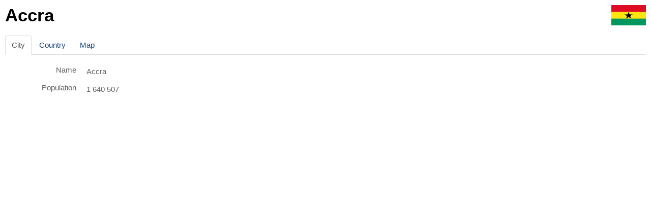

--- FILE ---
content_type: text/html; charset=utf-8
request_url: https://j-cook.pro/index.php/demo-cities/city/city?cid%5B0%5D=65&tmpl=component
body_size: 7642
content:

<!DOCTYPE html PUBLIC "-//W3C//DTD XHTML 1.0 Transitional//EN" "http://www.w3.org/TR/xhtml1/DTD/xhtml1-transitional.dtd">
<html xmlns="http://www.w3.org/1999/xhtml" xml:lang="en-gb" lang="en-gb">
<head>
	<base href="https://j-cook.pro/index.php/demo-cities/city/city" />
	<meta http-equiv="content-type" content="text/html; charset=utf-8" />
	<meta name="keywords" content="joomla component creator, Joomla application builder, extension, database, manager, builder, creator, designer, developer, custom design," />
	<meta name="description" content="The world's most advanced component generator for Joomla. Build your own Joomla custom design application, CRUD, Relations, Lists, Filters, Toolbars, ACL and much more..." />
	<meta name="generator" content="Joomla! - Open Source Content Management" />
	<title>City - Accra</title>
	<link href="/templates/clever/favicon.ico" rel="shortcut icon" type="image/vnd.microsoft.icon" />
	<link href="/media/jui/css/chosen.css?4c5e2b4002ceb8379fbe82c2efe75f89" rel="stylesheet" type="text/css" />
	<link href="/libraries/jdom/assets/glyphicon/css/icons.css" rel="stylesheet" type="text/css" />
	<link href="/administrator/components/com_hellomyworld/css/validationEngine.jquery.css" rel="stylesheet" type="text/css" />
	<link href="/components/com_hellomyworld/css/hellomyworld.css" rel="stylesheet" type="text/css" />
	<link href="/components/com_hellomyworld/fork/css/hellomyworld.css" rel="stylesheet" type="text/css" />
	<link href="/components/com_hellomyworld/css/toolbar.css" rel="stylesheet" type="text/css" />
	<link href="/components/com_hellomyworld/fork/css/toolbar.css" rel="stylesheet" type="text/css" />
	<link href="/media/jui/css/bootstrap.min.css" rel="stylesheet" type="text/css" />
	<script type="application/json" class="joomla-script-options new">{"csrf.token":"c8e05556cd76272cbdcbe36f3f31dc13","system.paths":{"root":"","base":""}}</script>
	<script src="/media/system/js/core.js?4c5e2b4002ceb8379fbe82c2efe75f89" type="text/javascript"></script>
	<script src="/media/jui/js/jquery.min.js?4c5e2b4002ceb8379fbe82c2efe75f89" type="text/javascript"></script>
	<script src="/media/jui/js/jquery-noconflict.js?4c5e2b4002ceb8379fbe82c2efe75f89" type="text/javascript"></script>
	<script src="/media/jui/js/jquery-migrate.min.js?4c5e2b4002ceb8379fbe82c2efe75f89" type="text/javascript"></script>
	<script src="/media/jui/js/chosen.jquery.min.js?4c5e2b4002ceb8379fbe82c2efe75f89" type="text/javascript"></script>
	<script src="/administrator/components/com_hellomyworld/js/jquery.validationEngine.js" type="text/javascript"></script>
	<script src="/libraries/jdom/assets/google/js/map.js" type="text/javascript"></script>
	<script src="/media/jui/js/jquery.ui.core.min.js?4c5e2b4002ceb8379fbe82c2efe75f89" type="text/javascript"></script>
	<script src="/media/jui/js/bootstrap.min.js?4c5e2b4002ceb8379fbe82c2efe75f89" type="text/javascript"></script>
	<script type="text/javascript">

	jQuery(function ($) {
		initChosen();
		$("body").on("subform-row-add", initChosen);

		function initChosen(event, container)
		{
			container = container || document;
			$(container).find("select").chosen({"disable_search_threshold":10,"search_contains":true,"allow_single_deselect":true,"placeholder_text_multiple":"Type or select some options","placeholder_text_single":"Select an option","no_results_text":"No results match"});
		}
	});
	(function($){jQuery.fn.validationEngineLanguage = function(){};jQuery.validationEngineLanguage = {newLang: function(){jQuery.validationEngineLanguage.allRules = {
"required" : {
"regex" : 'none',
"alertText" : '<span class="msg-prefix">• </span>This field is required',
"alertTextCheckboxMultiple" : '<span class="msg-prefix">• </span>Please select an option',
"alertTextCheckboxe" : '<span class="msg-prefix">• </span>This checkbox is required',
"alertTextDateRange" : '<span class="msg-prefix">• </span>Both date range fields are required'
},
"numeric" : {
"regex" : /^[\-\+]?\d+$/,
"alertText" : '<span class="msg-prefix">• </span>This is not a valid integer'
},
"integer" : {
"regex" : /^[\-\+]?\d+$/,
"alertText" : '<span class="msg-prefix">• </span>This is not a valid integer'
},
"username" : {
"regex" : /![\<|\>|\"|'|\%|\;|\(|\)|\&]/i,
"alertText" : '<span class="msg-prefix">• </span>This is not a valid username'
},
"password" : {
"regex" : /^\S[\S ]{2,98}\S$/,
"alertText" : '<span class="msg-prefix">• </span>This is not a valid password'
},
"email" : {
"regex" : /^[a-zA-Z0-9._-]+(\+[a-zA-Z0-9._-]+)*@([a-zA-Z0-9.-]+\.)+[a-zA-Z0-9.-]{2,4}$/,
"alertText" : '<span class="msg-prefix">• </span>This is not a valid email'
}
};}};jQuery.validationEngineLanguage.newLang();})(jQuery);(function($){$(document).ready(function () {$("#adminForm").validationEngine('attach',{prettySelect:true,useSuffix:"_chzn"});});})(jQuery);(function($){
	ck_maps['default'] = {"data":{"address":"Accra Ghana","center":{"lat":5.6037168,"lng":-0.1869644},"zoom":10,"styles":[{"featureType":"all","stylers":[{"saturation":-80}]},{"featureType":"road.arterial","elementType":"geometry","stylers":[{"hue":"#00ffee","saturation":50}]},{"featureType":"poi.business","elementType":"labels","stylers":[{"visibility":"off"}]}]},"markers":[],"directions":[]};
})(jQuery);jQuery('document').ready(function(){
	(function($){
		ck_loadMap('default', 'AIzaSyA8LGPObTwA4Vdf80UxWJJTrNU4ZfC5DN8');
	})(jQuery);
});
	</script>

	<link rel="stylesheet" href="/templates/clever/css/styles.css" type="text/css" />
</head>
<body class="contentpane">
	<div id="system-message-container">
	</div>

	
<div class="pull-right">
	<img src="/index.php?option=com_hellomyworld&task=file&path=[DIR_COUNTRIES_FLAG]/ghana.png"/></div>

<h1>Accra</h1>

</div>

<script>
(function($) {
    $(document).ready(function () {
		$('.nav-tabs').on('shown.bs.tab', function () {
			google.maps.event.trigger(window, 'resize', {});
		});
    });
})(jQuery);
</script>


<ul class="nav nav-tabs">


	<li class="active">
		<a href="#city" data-toggle="tab">
			City
		</a>
	</li>
	<li class="">
		<a href="#country" data-toggle="tab">
			Country
		</a>
	</li>

	
	<li class="">
		<a href="#map" data-toggle="tab">
			Map
		</a>
	</li>

</ul>


<div class="tab-content">


	<div class="tab-pane active" id="city">
		
<fieldset class="fieldsfly fly-horizontal">

	<div class="control-group field-name">
    	<div class="control-label">
			<label>Name</label>
		</div>

        <div class="controls">
			Accra		</div>
    </div>
    <div class="control-group field-population">
    	<div class="control-label">
			<label>Population</label>
		</div>

        <div class="controls">
			1 640 507		</div>
    </div>
    
</fieldset>	</div>

	<div class="tab-pane" id="country">
		
<fieldset class="fieldsfly fly-horizontal">
	<div class="control-group field-_country_continent_name">
    	<div class="control-label">
			<label>Continent</label>
		</div>

        <div class="controls">
			Africa		</div>
    </div>
	<div class="control-group field-_country_name">
    	<div class="control-label">
			<label>Country</label>
		</div>

        <div class="controls">
			Ghana		</div>
    </div>


	<div class="control-group field-_country_capital_name">
    	<div class="control-label">
			<label>Capital</label>
		</div>

        <div class="controls">
			Accra		</div>
    </div>
	<div class="control-group field-_country_phone_code">
    	<div class="control-label">
			<label>HELLOMYWORLD_FIELD_PHONE_CODE_1</label>
		</div>

        <div class="controls">
			+233		</div>
    </div>
	<div class="control-group field-_country_tld">
    	<div class="control-label">
			<label>Tld</label>
		</div>

        <div class="controls">
			.gh		</div>
    </div>
</fieldset>	</div>

	
	<div class="tab-pane" id="map">
		
	<div id="map_default"  style="width:100%; height:380px;" ></div>	</div>

</div>

</body>
</html>


--- FILE ---
content_type: text/css
request_url: https://j-cook.pro/components/com_hellomyworld/fork/css/hellomyworld.css
body_size: 1157
content:
/**                               ______________________________________________
*                          o O   |                                              |
*                 (((((  o      <    Generated with Cook Self Service  V2.9     |
*                ( o o )         |______________________________________________|
* --------oOOO-----(_)-----OOOo---------------------------------- www.j-cook.pro --- +
* @version		1.2
* @package		Hello My World
* @subpackage	Hello My World
* @copyright	Cook Self Service
* @author		Jocelyn H. - www.j-cook.pro - support@j-cook.pro
* @license
*
*             .oooO  Oooo.
*             (   )  (   )
* -------------\ (----) /----------------------------------------------------------- +
*               \_)  (_/
*/

.badge
{
    margin-bottom:3px;
    display:inline;
    padding:2px;
}

.logo-hellomyworld
{
    width:300px;
    height:300px;

    background-image: url('../images/logo.png');
    border:none;

}

.quote-big
{
    text-align:center;
    font-size:28px;
    margin:30px;
    font-family:"Century Gothic";
}

.img-database
{
    width:744px;
    height:535px;

    background-image: url('../images/database.png');
    border:none;

}

.img-stamp-overvlay
{
	position:absolute;
    width:150px;
    height:60px;

    background-image: url('../images/stamp-overlay.png');
    border:none;

}



--- FILE ---
content_type: text/css
request_url: https://j-cook.pro/components/com_hellomyworld/css/toolbar.css
body_size: 3280
content:
/**                               ______________________________________________
*                          o O   |                                              |
*                 (((((  o      <    Generated with Cook Self Service  V3.1.10  |
*                ( o o )         |______________________________________________|
* --------oOOO-----(_)-----OOOo---------------------------------- www.j-cook.pro --- +
* @version		
* @package		S: Hello My World
* @subpackage	S: Hello My World
* @copyright	
* @author		 -  - 
* @license		
*
*             .oooO  Oooo.
*             (   )  (   )
* -------------\ (----) /----------------------------------------------------------- +
*               \_)  (_/
*/

/**
* Component icons 48px (Cpanel)
**/
.ico-48-hellomyworld, .icon-48-hellomyworld {
	background-image:url('../images/icon-48-hellomyworld.png');
}
.ico-48-hellomyworld_cities, .icon-48-hellomyworld_cities {
	background-image:url('../images/icon-48-hellomyworld_cities.png');
}
.ico-48-hellomyworld_countries, .icon-48-hellomyworld_countries {
	background-image:url('../images/icon-48-hellomyworld_countries.png');
}
.ico-48-hellomyworld_continents, .icon-48-hellomyworld_continents {
	background-image:url('../images/icon-48-hellomyworld_continents.png');
}
.ico-48-hellomyworld_travellers, .icon-48-hellomyworld_travellers {
	background-image:url('../images/icon-48-hellomyworld_travellers.png');
}
.ico-48-hellomyworld_visits, .icon-48-hellomyworld_visits {
	background-image:url('../images/icon-48-hellomyworld_visits.png');
}
.ico-48-hellomyworld_cpanel, .icon-48-hellomyworld_cpanel {
	background-image:url('../images/icon-48-hellomyworld_cpanel.png');
}

/**
* Component icons 16px (Sub Menu)
**/
.ico-16-hellomyworld, .icon-16-hellomyworld {
	background-image:url('../images/icon-16-hellomyworld.png');
}
.ico-16-hellomyworld_cities, .icon-16-hellomyworld_cities {
	background-image:url('../images/icon-16-hellomyworld_cities.png');
}
.ico-16-hellomyworld_countries, .icon-16-hellomyworld_countries {
	background-image:url('../images/icon-16-hellomyworld_countries.png');
}
.ico-16-hellomyworld_continents, .icon-16-hellomyworld_continents {
	background-image:url('../images/icon-16-hellomyworld_continents.png');
}
.ico-16-hellomyworld_travellers, .icon-16-hellomyworld_travellers {
	background-image:url('../images/icon-16-hellomyworld_travellers.png');
}
.ico-16-hellomyworld_visits, .icon-16-hellomyworld_visits {
	background-image:url('../images/icon-16-hellomyworld_visits.png');
}
.ico-16-hellomyworld_cpanel, .icon-16-hellomyworld_cpanel {
	background-image:url('../images/icon-16-hellomyworld_cpanel.png');
}

/**
* Icons colors
**/
.icon-edit:before {
	color:#2f96b4;
}
.icon-featured:before, .icon-star:before, .icon-star-empty:before, .icon-default:before {
	color:#f89406;
}
.icon-pending:before {
	color:#f89406;
}
.icon-publish:before, .icon-save:before, .icon-ok:before {
	color:#51a351;
}
.icon-unpublish:before, .btn-toolbar .icon-cancel:before {
	color:#bd362f;
}
.icon-not-ok:before, .icon-eye-close:before {
	color:#bd362f;
}
.icon-save-new:before {
	color:#51a351;
}
.icon-ban-circle:before, .icon-minus-sign:before {
	color:#bd362f;
}
.icon-save-copy:before, .btn-toolbar .icon-copy:before {
	color:#51a351;
}

/**
* System
**/
span.spinner {
	background-image:url('../images/icon-16-spinner.gif');
}
[class^="icon-32"], [class*=" icon-32"] {
	background-position:0px 0px; !important;
}

/**
* Fixes
**/
.jgrid span {
	padding:0px;
}



--- FILE ---
content_type: text/css
request_url: https://j-cook.pro/templates/clever/css/styles.css
body_size: 22389
content:

/*
@font-face {
    font-family: cool_font;
    src: url('cool_font.ttf');
}

*/


/* Browser Reset */
a, abbr, acronym, address, applet, article, aside, audio, b, big, blockquote, body, caption, canvas, center, cite, code, dd, del, details, dfn, dialog, div, dl, dt, em, embed, fieldset, figcaption, figure, form, footer, header, hgroup, h1, h2, h3, h4, h5, h6, html, i, iframe, img, ins, kbd, label, legend, li, mark, menu, nav, object, ol, output, p, pre, q, ruby, s, samp, section, small, span, strike, strong, sub, summary, sup, tt, table, tbody, textarea, tfoot, thead, time, tr, th, td, u, ul, var, video {
     margin: 0; padding: 0; font-size: 100%;
     font-weight: inherit; font-style: inherit; text-align: inherit; background: transparent; border: 0; font-family:
     inherit; outline: 0; vertical-align: baseline;
   /*  white-space: normal; */

}
body a {
    color: #174577; text-decoration: none;
}
body a:hover { text-decoration: underline }
body.contentpane { padding:10px;}
h1 a, h2 a, h3 a, h4 a, h5 a, h6 a { color: #000 }
h1 a:hover, h2 a:hover, h3 a:hover, h4 a:hover { color: #174577 }
article, aside, details, figcaption, figure, footer, header, hgroup, menu, nav, section { display: block }
ol, ul { margin:0 0 0 20px}
ul.unstyled { list-style: none; margin:0; padding:0;}
blockquote, q { quotes: none }
:focus { outline: 0 }
table { border-collapse: collapse; border-spacing: 0; }
img { height:auto; max-width:100%;}
/*	Grid  */
.container {
    max-width: 960px;
    min-width: 220px;
    margin: 0 auto;

/*
    -moz-box-sizing: content-box;
    -webkit-box-sizing:content-box;
    box-sizing: content-box;


box-sizing: border-box;
-moz-box-sizing: border-box;
-webkit-box-sizing: border-box;

*/

}



.container .row, .col { -moz-box-sizing: border-box; -webkit-box-sizing: border-box; box-sizing: border-box; }
.row { margin-bottom: 1.5em }
.col { display: block; float: left; width: 100%; }
.col:first-child { margin-left: 0 }
.row:after, .col:after, .clr:after, .group:after { display: block; height: 0; clear: both; content: ""; visibility: hidden; }



.count-1 { clear: both; margin-left: 0; }
/* Body + Main Containers */
body { color: #606060;
font-weight: 400;
background: #fff;
font: 15px/25px  Arial, Helvetica, sans-serif; nowhitespace: afterproperty; }
#box-wrap { margin: 0px auto; padding: 0px; }
#main-content { -moz-box-sizing: border-box; -webkit-box-sizing: border-box; box-sizing: border-box; }
#wrapper { margin:0 auto; max-width:960px; padding:0;position: relative;}
#comp-wrap {padding:0}
.full { padding:0; margin:0; clear:both}
.contact a { text-decoration:none}
/* Article Columns */
.column-1, .column-2, .column-3, .column-4 { position:relative; margin:0; padding:0;}
/* Content styles */
#archive {padding:0; margin:0;}
.archive {padding:0;}
.archive .article-count {color:#999;}
.blog-featured {}
.items-leading {position: relative; clear:both; margin:0 0 20px 0;  padding:0;}
.leading { margin:0 0 20px 0; position:relative;}
.items-row, .item-page, .contact  {position: relative;}
.item-separator {}
.item-page { position:relative}
.item-page-title {padding:0 70px 5px 0; margin:0 0 10px 0}
.item-page-title, .item-page-title a, .contact-name {text-decoration:none;font-size:35px; line-height:35px;}
.item-page-title a:hover {}
.contact h2{ margin:0 0 20px 0;}
.contact .current {margin:0; padding:0;}
dl.tabs { display:block; clear:both;  border-bottom:1px solid #ddd;}
dl dt.tabs { display: inline-block; margin:0 0 -1px 0}
dt.tabs h3 {margin:0 2px 5px 0;}
dt.tabs h3 a{padding:8px 8px 3px 8px; line-height:20px;border:1px solid transparent;-webkit-border-radius:4px 4px 0 0;-moz-border-radius:4px 4px 0 0;border-radius:4px 4px 0 0; cursor:pointer; text-decoration:none}
dt.tabs.closed h3 a {border-color:#eeeeee #eeeeee #dddddd;}
dt.tabs h3 a,dt.tabs h3.open a{color:#555555;background-color:#ffffff;border:1px solid #ddd;border-bottom-color:transparent;}
dd.tabs { padding:10px 20px}
.jicons-icons { float:left; margin:0 10px 0 0; padding:5px 0 0 0}
h1.componentheading {margin:0 0 10px 0; padding:0; position:relative; color:#333;}
ul.button-icons { position:absolute; top:3px; right:5px; margin:10px 0 0 0; padding:0; }
ul.button-icons li { display:inline-block}
ul.button-icons li.edit-icon,
ul.button-icons li.print-icon,
ul.button-icons li.email-icon {margin:0; padding:0; width:20px; height:16px; float:left; overflow:hidden; line-height:12px; font-size:12px}
.iteminfo, .content_rating {font-size: 11px;display:block;color:#999999; margin:0 0 5px 0;}
.content_rating p{ margin:0; padding:0;}
.iteminfo span { margin:0 10px 0 0;}
.iteminfo a {} .iteminfo a:hover {}
.iteminfo .category,.iteminfo .sub-category,.iteminfo .create,.iteminfo .modified,.iteminfo .published,.iteminfo .createdby,.iteminfo .hits { display:inline-block; line-height:20px!important;}
.iteminfo .createdby {font-weight:bold;}
.items-more {clear:both;} h3.items-more { font-size:14px; padding:0; margin:0;}
.items-more ol { margin:0 0 0 30px; padding:0}
table.category {}
th.item-title, th.list-title {font-size: 15px; font-weight: bold; text-align: left;}
/* Commons */
.clear { clear: both }
blockquote { position: relative; margin: 30px 0; padding: 20px; background-color: #e9e9e9; color: #505050; border-left: 5px solid #ddd; font-size: 16px; font-style: italic; font-family: 'Georgia', sans-serif; line-height: 1.8em; }
pre { margin: 30px 0; padding: 20px; background-color: #e9e9e9; color: #505050; border-left: 5px solid #ddd; font-size: 15px; font-family: 'Georgia', sans-serif; line-height: 1.8em; white-space: pre-wrap; white-space: -moz-pre-wrap; white-space: -pre-wrap; white-space: -o-pre-wrap; word-wrap: break-word; }
address { margin: 20px 0; letter-spacing: 1px; }
/* Typography */
h1, h2, h3, h4, h5, h6 { color: #000; font-weight: bold; font-family:'Sintony',Arial, Helvetica, sans-serif; }
h1 { margin: 0 0 20px; font-size: 35px; }
h2 { font-size: 28px }
h3 { font-size: 24px }
h4 { font-size: 22px }
h5 { font-size: 16px }
h6 { font-size: 14px }
.entry p:last-child { margin: 0 }
.entry ul { margin: 30px 0 30px 20px }
.entry ul li, .entry ol li { margin: 0 0 5px }
.entry ol { margin: 30px 0 30px 25px }
.entry ol { list-style: decimal }
.entry ul { list-style: disc }
.entry h2, .entry h3, .entry h4, .entry h5, .entry h6 { margin: 40px 0 20px }
p { margin: 0 0 20px }
p.lead { color: #777; font-size: 21px; line-height: 27px; }
em { font-style: italic }
strong { font-weight: bold }
small { font-size: 80% }
hr { height: 0; margin: 30px 0 30px; border: solid #eee; border-width: 1px 0 0; clear: both; }
a { outline: 0; -webkit-transition: all 0.15s ease; -moz-transition: all 0.15s ease; -o-transition: all 0.15s ease; transition: all 0.15s ease}
a:hover { color:#000}
p a, p a:visited { line-height: inherit }
/* Header  */
#header-wrap { padding: 10px; height:auto }
#header-wrap .row { margin-bottom: 0 }
#logo { display:inline-block; margin:0 0 10px 0;}
#logo img { max-height:70px; display:block; width:auto;}
#logo a{color:#000;text-shadow: 0 -2px 0 #cfcfcf;line-height:60px; font-size:60px; font-family:'Pacifico',Arial, Helvetica, sans-serif; text-align:left; text-decoration:none; font-weight:bold}
#site-description {color:#000; text-shadow: 0 -1px 0 #cfcfcf; font-size:12px;font-family:'Sintony',Arial, Helvetica, sans-serif;letter-spacing:1px; font-weight:normal; text-transform: uppercase}
#top {line-height:18px; float: right; display: inline-block;}
#top a {text-decoration:underline}
#top h1,#top h2,#top h3,#top h4 {font-size:15px; padding:0; margin:0;}
#social { display:block; float:right}
#social a.social-icon {display: inline-block; margin-left: 2px;  padding: 0;width:32px; height:32px;}
#social a.social_1 { background:url(../images/social/facebook.png) 0 0 no-repeat; }
#social a.social_2 { background:url(../images/social/twitter.png) 0 0 no-repeat; }
#social a.social_3 { background:url(../images/social/google.png) 0 0 no-repeat; }
#social a.social_4 { background:url(../images/social/youtube.png) 0 0 no-repeat; }
#social a.social_5 { background:url(../images/social/dribbble.png) 0 0 no-repeat; }
#social a.social_6 { background:url(../images/social/flickr.png) 0 0 no-repeat; }
#social a.social_7 { background:url(../images/social/pinterest.png) 0 0 no-repeat; }
#social a.social_8 { background:url(../images/social/picasa.png) 0 0 no-repeat; }
#social a.social_9 { background:url(../images/social/linkedin.png) 0 0 no-repeat; }
#social a.social_10 { background:url(../images/social/reddit.png) 0 0 no-repeat; }
/* Navigation */
#navbar-wrap { padding: 0px; margin:0 0 10px 0;  border-top: 1px solid #dedede; border-bottom: 1px solid #dedede; }
#navbar { position: relative; height: 55px;}
#navbar.row { margin-bottom: 0 }
#navigation .menu { margin: 0; padding: 0; list-style: none; }
#navigation .menu .icon-angle-right { position: absolute; right: 10px; top: 50%; margin-top: -6px; color: #aaa; font-size: 12px; }
#navigation .menu > li { display: block; float: left; }
#navigation .menu > li ul {}
#navigation .menu ul { position: absolute; left: 0; top: 100%; margin: 10px 0 0 0; /*IE6 only*/ _margin: 0; nowhitespace: afterproperty; opacity: 0; transition: all .2s ease-in-out; visibility: hidden; z-index: 99; }
#navigation .menu ul ul { left: 100%; top: 0; }
#navigation .menu ul ul li { width: 100% }
#navigation .menu li { position: relative; list-style: none; }
#navigation .menu li:hover > ul { margin: 0; opacity: 1; visibility: visible; }
#navigation .menu a { display: block; position: relative; }
/* current item */
#navigation .menu > li > a:hover, #navigation .menu > li.sfHover > a, #navigation .menu > .active > a, #navigation .active > a:hover, #navigation .active > a:hover { color: #174577;}
#navigation .menu > .active > a, #navigation li.active > a { font-weight: bold; color: #174577  }
#navigation .menu > li { margin-right: 20px; padding:0 10px; }
#navigation .menu a { height: 55px; color: #606060; font-weight: 400; text-align: left; text-decoration: none; cursor: pointer; line-height: 55px; font-size:16px; }
/*drop-down styles*/
#navigation .menu ul { border-top: none; background: #fff; border: 1px solid #ddd; min-width:200px;}
#navigation .menu li:hover ul { margin-top: 0; }
#navigation .menu ul ul.sub-menu { margin-top: -1px; margin-left: 1px; }
#navigation .menu ul li { border-bottom: 1px solid #ddd }
#navigation .menu ul li:first-child { }
#navigation .menu ul li:last-child { border: 0 }
#navigation .menu ul li > a:hover { color: #174577 }
#navigation .menu ul a { display: block; height: auto; margin: 0px; padding: 12px 15px; text-transform: none; border: 0px; line-height: 1.7em; }
#navigation .selector { display: none }
#navigation ul.sub-menu .icon-angle-down:before {content:"\f105"!important;}
#navigation ul.sub-menu a { font-size:12px;}
#navigation i { text-align:right}
#menu-icon {display: none;}
#slide-wrap a:hover{ color:#fff}
/* Module Classes */
/* light */
.light {border:2px solid #cfcfcf !important; background:#fff url(../images/light-bg.png) 0 0 repeat !important; color:#555 !important; text-shadow:1px 1px #fff!important}
.light .module-title{color:#555 !important; background:none!important;border-bottom:none!important;}
.light .module-body {border-top:none !important;}
.light a{ text-decoration:underline !important;}.light a:hover{ color:#333!important}
/* normal */
.normal {border:2px solid #174577 !important; background:#174577 url(../images/normal-bg.png) 0 0 repeat !important; color:#fff!important; text-shadow:1px 1px #aa2919!important}
.normal .module-title{color:#fff !important; background:none!important;border-bottom:none!important;}
.normal .module-body {border-top:none !important;}
.normal a{text-decoration:underline !important; color:#fff!important}.normal a:hover{ color:#fccdc7!important}
/* dark */
.dark {border:2px solid #1a1a1a !important; background:#222 url(../images/dark-bg.png) 0 0 repeat !important; color:#fff !important; text-shadow:1px 1px #000!important; }
.dark .module-title{color:#fff !important; background:none !important; border-bottom:none!important;}
.dark .module-body {border-top:none !important;}
.dark a{text-decoration:underline !important; color:#ccc!important}.dark a:hover{ color:#fff!important}
/* blank */
.blank {border:none!important; background:none!important; padding:5px!important;
-webkit-border-radius: 0!important; -moz-border-radius: 0!important; -o-border-radius: 0!important; border-radius: 0!important;
box-shadow:none!important; -webkit-box-shadow: none!important; -moz-box-shadow: none!important; -o-box-shadow: none!important}
.blank .module-title {border:none!important; padding:0 0 0 5px!important}

.light, .normal, .dark {padding:10px!important; }
.light ul.menu li a, .normal ul.menu li a, .dark ul.menu li a{ text-decoration:none!important}
.light .module-title, .normal .module-title, .dark .module-title {padding:0 0 0 5px!important; border:none!important; line-height:30px!important;  }
.light .module-body, .normal .module-body, .dark .module-body { padding:0 5px !important;}
/* Page Navigation */
ul.pagenav { display:block;} ul.pagenav li { list-style:none;} ul.pagenav li a{ display:block}
.pagenav-prev { float:left;}
.pagenav-next { float:right}
#pagination {clear:both; text-align:center;  padding:0;}
/* Breadcrumbs */
.breadcrumbs { padding:0; margin:0 0 10px 0; color:#999}
.breadcrumbs a {color:#999}
.breadcrumbs .icon-angle-right{padding:0 5px}
/* Sidebar */
#leftbar-w { float:left}
#rightbar-w { float:right; display:block;}
#sidebar {padding:0;}
#sidebar .module {margin-bottom:20px; border: 4px solid #fff; position: relative; background:#fff; padding:10px;
box-shadow: 0 1px 4px rgba(0,0,0,.2); -webkit-box-shadow: 0 1px 4px rgba(0,0,0,.2); -moz-box-shadow: 0 1px 4px rgba(0,0,0,.2); -o-box-shadow: 0 1px 4px rgba(0,0,0,.2)}
#sidebar .module-title {
    font-size:14px;
    line-height:25px;
    color:#333;
    padding:5px 0 15px 10px;
    letter-spacing:1px;
    text-transform:uppercase;
    border-bottom:3px dashed #CCC;
}
#sidebar h3 { margin:0; padding:0 0 5px 0; }
#rightbar-w  .module-title {}
#sidebar .module-body {margin:0; padding:5px;}
#sidebar .module-body p{padding:0; margin:0 0 5px 0;}
#sidebar  ul li { margin:0 5px; padding:0;}
#sidebar  a{}
#sidebar  a:hover{}
/* Sidebar Menu*/
#sidebar .module ul.menu{margin:0; padding:0;list-style:none;}
#sidebar .module ul.menu li{
    list-style:none; margin:0; padding:0;
    _background:url(../images/sidebar-menu-sep.png) bottom left repeat-x;
}
#sidebar .module ul.menu li:hover{}
#sidebar .module ul.menu li a,
#sidebar .module ul.menu li.active ul li a,
#sidebar .module ul.menu li ul li.active ul li a{
    display:block;
    margin:0; padding:0px 0 0px 0px;
    _background:url(../images/sidebar-li1.png) 5px 50% no-repeat;
    text-decoration:none; color: #999;
    font-family:'Sintony',Arial, Helvetica, sans-serif;
    font-size:16px;
    line-height:25px;
}
#sidebar .module ul.menu li a:hover,#sidebar .module ul.menu li.active a,
#sidebar .module ul.menu li ul li a:hover,
#sidebar .module ul.menu li ul li.active a,
#sidebar .module ul.menu li.active ul li a:hover,
#sidebar .module ul.menu li ul li.active ul li.active a {
    _background:url(../images/sidebar-li2.png) 5px 50% no-repeat;
    text-decoration:none;color:#174577; }
#sidebar .module ul.menu li.active {}
/* Sidebar SubMenu*/
#sidebar .module ul.menu li ul {
    margin:0;
    margin-bottom:20px;
    background:url(../images/sidebar-menu-sep.png) top left repeat-x
}
#sidebar .module ul.menu li ul li {background:none;  margin:0; padding:0 0 0 10px   }
#sidebar .module ul.menu li:last-child, #sidebar .module ul.menu li ul li:last-child, #sidebar .module ul.menu li.active ul li:last-child { background:none }
#sidebar .module ul.menu li ul li a{}
#sidebar .module ul.menu li ul li a:hover{ border: 0;}
#sidebar .module ul.menu li ul li.active, #sidebar .module ul.menu li.active ul li {  background:url(../images/sidebar-menu-sep.png) bottom left repeat-x}
.module .menu .icon-angle-down:before {content:""!important}
/* User1 and User2 */
#user1-wrap{margin-bottom:20px; border: 4px solid #fff; position: relative; background:#fff; padding:10px;
-webkit-border-radius: 4px; -moz-border-radius: 4px; -o-border-radius: 4px; border-radius: 4px; box-shadow: 0 1px 4px rgba(0,0,0,.2); -webkit-box-shadow: 0 1px 4px rgba(0,0,0,.2); -moz-box-shadow: 0 1px 4px rgba(0,0,0,.2); -o-box-shadow: 0 1px 4px rgba(0,0,0,.2)}
#user1{padding:0; margin:0 auto;clear:both;}
#user1 .module{ color:#555;margin-bottom:10px}
#user1 .inner{ padding:0 10px;}
#user1 .module-title{display: block; font-size: 14px; line-height: 32px;letter-spacing:1px; text-transform:uppercase; }
#user1 h3.module-title{margin-bottom:0; padding-bottom:0;}
#user1 .module-body {}
#user1 a { }
#user1 a:hover{}
#user1 ul {margin:0; padding:0;}
#user1 ul li{ border-bottom:none; list-style:none;}
#user1 ul li:hover{}
#user1 ul li a{ display:block; padding:0 0 0 20px; background:url(../images/user1-arrow.png) 0 50% no-repeat;text-decoration:none; font-size:14px;font-family:'Sintony',Arial, Helvetica, sans-serif;}
#user1 ul li a:hover{}
/* User 2 */
#user2-wrap{margin-bottom:20px; border: 4px solid #fff; position: relative; background:#fff; padding:10px;
-webkit-border-radius: 4px; -moz-border-radius: 4px; -o-border-radius: 4px; border-radius: 4px; box-shadow: 0 1px 4px rgba(0,0,0,.2); -webkit-box-shadow: 0 1px 4px rgba(0,0,0,.2); -moz-box-shadow: 0 1px 4px rgba(0,0,0,.2); -o-box-shadow: 0 1px 4px rgba(0,0,0,.2)}
#user2{padding:0; margin:0 auto;clear:both; text-shadow:1px 1px #fff;}
#user2 .module{ color:#555;margin-bottom:10px}
#user2 .inner{ padding:0 10px;}
#user2 .module-title{display: block; font-size: 14px; line-height: 32px;letter-spacing:1px; text-transform:uppercase;}
#user2 h3.module-title{margin-bottom:0; padding-bottom:0;}
#user2 .module-body {}
#user2 a { }
#user2 a:hover{}
#user2 ul {margin:0; padding:0;}
#user2 ul li{ border-bottom:none; list-style:none;}
#user2 ul li:hover{}
#user2 ul li a{ display:block; padding:0 0 0 20px; background:url(../images/user2-arrow.png) 0 50% no-repeat;text-decoration:none; font-size:14px;font-family:'Sintony',Arial, Helvetica, sans-serif;}
#user2 ul li a:hover{}


/* Mailto */
.mailto { background:#fff; color:#222; padding:10px;}
/* Tooltips */
.tip-wrap { float: left;  padding: 8px 35px 8px 14px; margin-bottom: 20px; text-shadow: 0 1px 0 rgba(255, 255, 255, 0.5); background-color: #535353; border: 1px solid #222; -webkit-border-radius: 4px; -moz-border-radius: 4px;
border-radius: 4px; color: #fff; max-width: 200px; text-shadow:1px 1px #000}
.tip-title {padding: 0; margin: 0; display:none}
.tip-text {font-size: 100%; margin: 0;}
#topcontrol {background:url(../images/arrow_up.png) 50% 50% no-repeat;width:60px;height:60px;white-space:nowrap;cursor: pointer;opacity:0.7;filter:progid:DXImageTransform.Microsoft.Alpha(opacity=70); bottom:20px; right:20px; z-index:999;}
/* Offline */
.error-offline .error > span:before { top: 65%; }
.error-offline .message { width: 350px; }
/* Thumbs */
.width-10 {width: 10px;}.width-20 {width: 20px;}.width-30 {width: 30px;}.width-40 {width: 40px;}.width-50 {width: 50px;}.width-60 {width: 60px;}.width-70 {width: 70px;}.width-80 {width: 80px;}.width-90 {width: 90px;}.width-100 {width: 100px;}.height-10 {height: 10px;}.height-20 {height: 20px;}.height-30 {height: 30px;}.height-40 {height: 40px;}.height-50 {height: 50px;}.height-60 {height: 60px;}.height-70 {height: 70px;}.height-80 {height: 80px;}.height-90 {height: 90px;}.height-100 {height: 100px;}
.thumbnail{border:1px solid #ccc!important; max-width: 100%!important;}
.thumbnail img { -moz-opacity: 0.8; -webkit-opacity: 0.8; opacity: 0.8; -moz-transition: all 0.15s ease-in-out; -ms-transition: all 0.15s ease-in-out; -o-transition: all 0.15s ease-in-out; -webkit-transition: all 0.15s ease-in-out; transition: all 0.15s ease-in-out; }
.thumbnail img:hover { opacity: 1; }
.thumbnail.pull-left{margin-right:10px!important}
.thumbnail.pull-right{margin-left:10px!important}
.thumbnails {margin-left: -20px;list-style: none;*zoom: 1;}
.thumbnails:before,
.thumbnails:after {display: table;content: "";line-height: 0;}
.thumbnails:after {clear: both;}
.thumbnails > li {float: left;margin-bottom: 18px;margin-left: 20px;}
.thumbnail {display: block;padding: 4px;line-height: 18px;border: 1px solid #ddd;-webkit-border-radius: 4px;-moz-border-radius: 4px;border-radius: 4px;-webkit-box-shadow: 0 1px 3px rgba(0,0,0,0.055);	-moz-box-shadow: 0 1px 3px rgba(0,0,0,0.055);box-shadow: 0 1px 3px rgba(0,0,0,0.055);-webkit-transition: all .2s ease-in-out;-moz-transition: all .2s ease-in-out;-o-transition: all .2s ease-in-out;	transition: all .2s ease-in-out;}
a.thumbnail:hover {border-color: #08c;-webkit-box-shadow: 0 1px 4px rgba(0,105,214,0.25);-moz-box-shadow: 0 1px 4px rgba(0,105,214,0.25);box-shadow: 0 1px 4px rgba(0,105,214,0.25);}
.thumbnail > img {display: block;max-width: 100%;margin-left: auto;margin-right: auto;}
.thumbnail .caption {padding: 9px;color: #555;}
/* Footer */
#footer-wrap{ padding:10px 0;}
#footer-wrap p{ margin:0; padding:0;}
/* Footer Menu*/
#footer-nav { float:right}
#footer-nav ul {margin:0; padding:0; float:right; }
#footer-nav ul li {list-style:none; display:inline-block;position:relative; padding:0; margin:0 1px 0 0; height:25px; border-right:none; font-family:'Sintony',Arial, Helvetica, sans-serif;}
#footer-nav ul li a { display:block;padding:0 10px; margin:5px 0 0 0;line-height:12px;text-decoration:none;font-size:10px; text-transform:uppercase; border-right:1px solid #cfcfcf;
-webkit-transition:none; -moz-transition:none; -o-transition: none; transition:none}
#footer-nav ul li a:hover {color:#000}
.copyright { margin:0; padding:0;font-size:12px;float:left;}
.copyright a {font-size:12px;}.copy a:hover {}
.clever{margin:0; padding:0; font-size:10px; color:#cfcfcf; text-align:right; text-shadow:none; position:absolute; bottom:-10px; right:0;}
.clever a { text-decoration:none; font-size:10px;color:#cfcfcf}
.dl-horizontal dt { clear: left; float: left; overflow: hidden; text-align: right; text-overflow: ellipsis; white-space: nowrap; width: 40px;}
.dl-horizontal dd { margin-left: 50px;}





--- FILE ---
content_type: application/javascript
request_url: https://j-cook.pro/libraries/jdom/assets/google/js/map.js
body_size: 7218
content:
if (typeof(maps) == 'undefined')
	var ck_maps = [];


var ck_loadMap = function (instance, keyAPI)
{

	var geoCodeMap = function (map, address)
	{
		geocoder = new google.maps.Geocoder();
		geocoder.geocode({
			'address': address
	    }, function(results, status)
	    {
			if (status == google.maps.GeocoderStatus.OK)
			{
				var position = results[0].geometry.location;
				map.setCenter(position);
	        }
	    });
	};

	var geoCodeMarker = function (marker, address, fitMap, callback)
	{
		geocoder = new google.maps.Geocoder();
		geocoder.geocode({
			'address': address
	    }, function(results, status)
	    {
			if (status == google.maps.GeocoderStatus.OK)
			{
				var position = results[0].geometry.location;
				marker.setPosition(position);

				if (fitMap)
				{
					if (fitMap._ck.bounds)
					{
						fitMap._ck.bounds.extend(position);
						fitMap.fitBounds(fitMap._ck.bounds);
					}
					else
					{
						fitMap._ck.bounds = new google.maps.LatLngBounds(
							new google.maps.LatLng(position.lat(), position.lng()),
							new google.maps.LatLng(position.lat(), position.lng())
						);
						fitMap.setCenter(position);
					}
				}


	        }
	    });
	};



	initMap = function() {

		var mapObject = ck_maps[instance];
		var data = mapObject.data;


		// MapTypeId : Convert to the Google constant (MapTypeId)
		if (typeof(data.mapType) != 'undefined')
		{
			data.mapTypeId = google.maps.MapTypeId[data.mapType];
			data.mapType = null; // Optimisation
		}

		var map = new google.maps.Map(document.getElementById('map_' + instance), data);

		// Store the bounds by ourself, becasue Google add some margins wich brakes the automatic fit
		map._ck = {
			'bounds': null,
			'zoom': data.zoom
		};

		mapObject.googleObject = map;


		var mapPosition = map.getCenter();
		if ((typeof(markerPosition) == 'undefined')
		  && typeof(data.address) != 'undefined')
		{
			geoCodeMap(map, data.address);
		}

		// Bounds : Convert to the Google Bounds (LatLngBounds)
		if (typeof(data.bounds) != 'undefined')
		{
			var b = data.bounds;
			map.fitBounds(new google.maps.LatLngBounds(
				new google.maps.LatLng(b.south, b.west),
				new google.maps.LatLng(b.north, b.east)
				));
		}


		// Instance the markers
		if ((typeof(mapObject.markers) != 'undefined') && (typeof(mapObject.markers.data) != 'undefined'))
		{
			var fitBounds = false;
			if (typeof(mapObject.markers.fitBounds) != 'undefined')
				fitBounds = mapObject.markers.fitBounds;

			if (fitBounds)
			{
				map._ck.bounds = new google.maps.LatLngBounds();
				map._ck.bounds = null;
			}


			// Global Icon sizes
			var iconSizeWidth = 20;
			if (typeof(mapObject.markers.iconWidth) != 'undefined')
				iconSizeWidth = mapObject.markers.iconWidth;

			var iconSizeHeight = 32;
			if (typeof(mapObject.markers.iconHeight) != 'undefined')
				iconSizeHeight = mapObject.markers.iconHeight;


			// Global Animations
			var animation = null;
			if (typeof(mapObject.markers.animation) != 'undefined')
				animation = google.maps.Animation['mapObject.markers.animation'];


			var markers = mapObject.markers.data;
			mapObject.markers.googleObject = [];
			var googleMarkers = mapObject.markers.googleObject;


			for (var i = 0 ; i < markers.length ; i++)
			{
				var markerData = markers[i];

				// Index the markers by id
				var idMarker = i;

				// Set the amimation
				if (animation)
					markerData.animation = animation;

				//Set the map to the data
				markerData.map = map;

				if (typeof(markerData.icon) != 'undefined')
				{

					// Get special sizes for every single marker
					var iconWidth = iconSizeWidth;
					if (typeof(markerData.iconWidth) != 'undefined')
						iconWidth = markerData.iconWidth;

					var iconHeight = iconSizeHeight;
					if (typeof(markerData.iconHeight) != 'undefined')
						iconHeight = markerData.iconHeight;



					markerData.icon = new google.maps.MarkerImage(markerData.icon,
						new google.maps.Size(iconWidth, iconHeight),
						new google.maps.Point(0,0),
						new google.maps.Point(0, 32)
					);
				}

				// Optimization : Don't sent the content string to the marker constructor
				var contentString = null;
				if (typeof(markerData.content) != 'undefined')
				{
					contentString = markerData.content;
					markerData.content = null;
				}

				// Create the marker
				var marker = new google.maps.Marker(markerData);

				// Store the Google Object in order to keep it in the memory, and not be destroyed by the garbage colector.
				googleMarkers[idMarker] = marker;

				// Store the marker in the Google object for extra features
				marker._ck = {
					'id': idMarker,
					'content': contentString,
				};

				// Info Window
				if (contentString)
				{
					// Click Event : Show the Info Window
					marker.addListener('click', function()
					{
						var datas = this._ck;

						var infowindow = new google.maps.InfoWindow({
							content: datas.content
						});
						datas.infowindow = infowindow;

						// Close other info windows
						for (var j = 0 ; j < googleMarkers.length ; j++)
						{
							var m = googleMarkers[j];
							var dat = m._ck;
							if (typeof(dat.infowindow) != 'undefined')
								dat.infowindow.close();
						}

						infowindow.open(map, this);
					});
				}


				var markerPosition = marker.getPosition();
				if ((typeof(markerPosition) != 'undefined'))
				{
					if (fitBounds)
					{
						if (!map._ck.bounds)
						{
							map._ck.bounds = new google.maps.LatLngBounds(
								new google.maps.LatLng(markerPosition.lat(), markerPosition.lng()),
								new google.maps.LatLng(markerPosition.lat(), markerPosition.lng())
							);
							map.setCenter(markerPosition);
						}
						else
						{
							map._ck.bounds.extend(markerPosition);
						}
					}
				}
				else if (typeof(markerData.address) != 'undefined')
				{
					geoCodeMarker(marker, markerData.address, (fitBounds?map:null));
				}
			}

			if (fitBounds && map._ck.bounds && (markers.length > 1))
				map.fitBounds(map._ck.bounds);

		}

		// Instance the directions
		if (typeof(mapObject.directions) != 'undefined')
		{

			var directionsDisplay = new google.maps.DirectionsRenderer({
				map: map
			});

			var directions = mapObject.directions;
			for (var i = 0 ; i < directions.length ; i++)
			{
				var directionsObject = directions[i];

				// Set destination, origin and travel mode.
				var request = {
					destination: directionsObject.destination,
					origin: directionsObject.origin,
					travelMode: google.maps.TravelMode.DRIVING//google.maps.TravelMode[directionsObject.travelMode]
				};

				// Pass the directions request to the directions service.
				var directionsService = new google.maps.DirectionsService();
					directionsService.route(request, function(response, status) {
					if (status == google.maps.DirectionsStatus.OK) {
						// Display the route on the map.
						directionsDisplay.setDirections(response);
					}
				});
			}

		}
	};

	jQuery.getScript("https://maps.googleapis.com/maps/api/js?key=" + keyAPI + "&callback=initMap");
};




/*
 * Sample code for initializing a map named 'default'
 *
 *
 *
ck_maps['default'] = {
	data: {
		center: {lat: -34.397, lng: 150.644},
		scrollwheel: false,
		zoom: 8
	}
};

*/



/*
 * Sample code for loading a map named 'default'
 *
 *
 *
(function ($) {
	$('document').ready(function(){
		ck_loadMap('default');
	});
})(jQuery);


*/